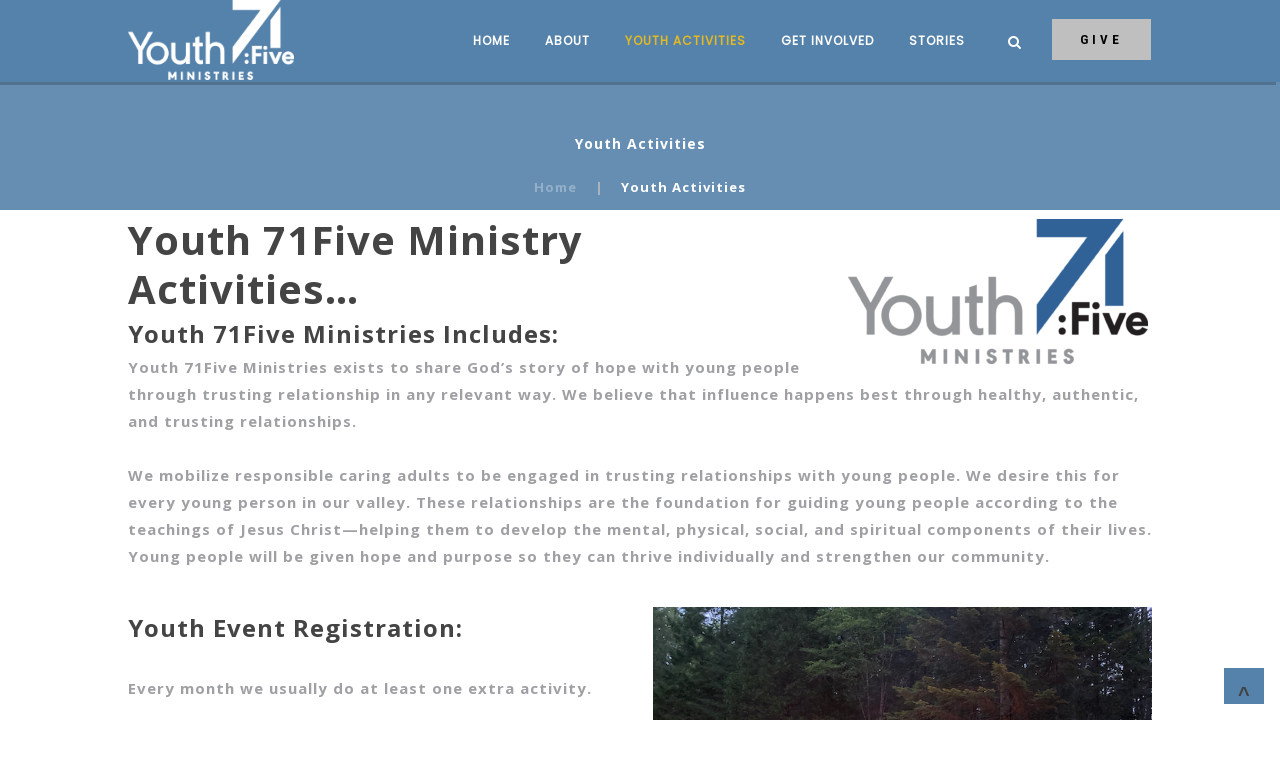

--- FILE ---
content_type: text/html; charset=UTF-8
request_url: https://www.71five.org/youth-activities/
body_size: 17473
content:
<!DOCTYPE html>
<html xmlns="http://www.w3.org/1999/xhtml" lang="en-US">
<head profile="http://gmpg.org/xfn/11">
<meta http-equiv="Content-Type" content="text/html; charset=UTF-8" />
<meta name="viewport" content="width=device-width" />
<meta name="apple-mobile-web-app-capable" content="no" />
<meta name="apple-mobile-web-app-status-bar-style" content="black" />

<title>Youth Activities - Youth 71Five Ministries</title>

	<link rel="apple-touch-icon" href="https://www.71five.org/hp_wordpress/wp-content/themes/SFWebTemplate/apple-touch-icon.png" />
	<link rel="stylesheet" id="SFstyle" href="https://www.71five.org/hp_wordpress/wp-content/themes/SFWebTemplate/style.css?ver=8.5.1.19" type="text/css" media="screen" />
<link rel="stylesheet" id="design_css" href="//sftheme.truepath.com/78/78.css" type="text/css" media="screen" />
<link id="mobileSheet" rel="stylesheet" href="https://www.71five.org/hp_wordpress/wp-content/themes/SFWebTemplate/mobile.css" type="text/css" media="screen" />
<link rel="pingback" href="https://www.71five.org/hp_wordpress/xmlrpc.php" />

<style>
	body .plFrontPage .SFblank {
	background:#FFF !important;
	background:rgba(255,255,255,0.7) !important;
	}
</style>
<!--[if lte IE 6]>
	<style type="text/css">
		img { behavior: url(https://www.71five.org/hp_wordpress/wp-content/themes/SFWebTemplate/js/iepngfix.htc) }
	</style> 
<![endif]-->

<meta name='robots' content='index, follow, max-image-preview:large, max-snippet:-1, max-video-preview:-1' />
	<style>img:is([sizes="auto" i], [sizes^="auto," i]) { contain-intrinsic-size: 3000px 1500px }</style>
	<style id="BGbackground">
/* Textures used by permission, based on http://subtlepatterns.com*/ body{background:4187 1739}body{-webkit-background-size: cover;
			-moz-background-size: cover;
			-o-background-size: cover;
			background-size: cover;}#header { background: transparent }</style>
<style id="BGcontent"></style><style id="BGnav">
/* Textures used by permission, based on http://subtlepatterns.com*/ body.menuOverflow #main_nav,#main_nav ul.sub-menu, #body_wrapper #header, .top_panel_title .top_panel_title_inner,body.menuDown .nav_wrapper,body.menuOverflow #main_nav li:hover,body.menuOverflow #main_nav li.current_page_parent ul.sub-menu,.toTop{background:rgb(85,130,170);background:rgba(85,130,170,1) /*nocover*/ url("https://sftheme.truepath.com/custom/textures/undefined.png") /*nocover*/;filter: progid:DXImageTransform.Microsoft.gradient(GradientType=0,startColorstr='#ff5582aa', endColorstr='#ff5582aa');}.sub-menu:before { display: none }.top_panel_title.title_present { opacity:.9 }#main_nav ul.children li a, #main_nav ul.sub-menu li a { color:#FFF; }</style>
<style id="accentStyle"></style>
	<!-- This site is optimized with the Yoast SEO plugin v24.4 - https://yoast.com/wordpress/plugins/seo/ -->
	<link rel="canonical" href="https://www.71five.org/youth-activities/" />
	<meta property="og:locale" content="en_US" />
	<meta property="og:type" content="article" />
	<meta property="og:title" content="Youth Activities - Youth 71Five Ministries" />
	<meta property="og:description" content="Youth 71Five Ministry Activities&#8230; Youth 71Five Ministries Includes: Youth 71Five Ministries exists to share God’s story of hope with young people through trusting relationship in any relevant way. We believe that influence happens best through healthy, authentic, and trusting relationships. &nbsp; We mobilize responsible caring adults to be engaged in trusting relationships with young people. [&hellip;]" />
	<meta property="og:url" content="https://www.71five.org/youth-activities/" />
	<meta property="og:site_name" content="Youth 71Five Ministries" />
	<meta property="article:publisher" content="https://www.facebook.com/71Five/" />
	<meta property="article:modified_time" content="2024-11-04T23:19:35+00:00" />
	<meta property="og:image" content="https://www.71five.org/hp_wordpress/wp-content/uploads/2018/12/Youth_71Five_Ministries_LO_653_BLK-300x145.png" />
	<meta name="twitter:card" content="summary_large_image" />
	<meta name="twitter:site" content="@71Five" />
	<meta name="twitter:label1" content="Est. reading time" />
	<meta name="twitter:data1" content="1 minute" />
	<script type="application/ld+json" class="yoast-schema-graph">{"@context":"https://schema.org","@graph":[{"@type":"WebPage","@id":"https://www.71five.org/youth-activities/","url":"https://www.71five.org/youth-activities/","name":"Youth Activities - Youth 71Five Ministries","isPartOf":{"@id":"https://www.71five.org/#website"},"primaryImageOfPage":{"@id":"https://www.71five.org/youth-activities/#primaryimage"},"image":{"@id":"https://www.71five.org/youth-activities/#primaryimage"},"thumbnailUrl":"https://www.71five.org/hp_wordpress/wp-content/uploads/2018/12/Youth_71Five_Ministries_LO_653_BLK-300x145.png","datePublished":"2022-08-03T18:58:03+00:00","dateModified":"2024-11-04T23:19:35+00:00","breadcrumb":{"@id":"https://www.71five.org/youth-activities/#breadcrumb"},"inLanguage":"en-US","potentialAction":[{"@type":"ReadAction","target":["https://www.71five.org/youth-activities/"]}]},{"@type":"ImageObject","inLanguage":"en-US","@id":"https://www.71five.org/youth-activities/#primaryimage","url":"https://www.71five.org/hp_wordpress/wp-content/uploads/2018/12/Youth_71Five_Ministries_LO_653_BLK.png","contentUrl":"https://www.71five.org/hp_wordpress/wp-content/uploads/2018/12/Youth_71Five_Ministries_LO_653_BLK.png","width":1559,"height":752},{"@type":"BreadcrumbList","@id":"https://www.71five.org/youth-activities/#breadcrumb","itemListElement":[{"@type":"ListItem","position":1,"name":"Home","item":"https://www.71five.org/"},{"@type":"ListItem","position":2,"name":"Youth Activities"}]},{"@type":"WebSite","@id":"https://www.71five.org/#website","url":"https://www.71five.org/","name":"Youth 71Five Ministries","description":"71Five Youth Mentoring Activities Clubs Camps Campus Justice Parents Mentors VoTech Centers","publisher":{"@id":"https://www.71five.org/#organization"},"potentialAction":[{"@type":"SearchAction","target":{"@type":"EntryPoint","urlTemplate":"https://www.71five.org/?s={search_term_string}"},"query-input":{"@type":"PropertyValueSpecification","valueRequired":true,"valueName":"search_term_string"}}],"inLanguage":"en-US"},{"@type":"Organization","@id":"https://www.71five.org/#organization","name":"Youth 71Five Ministries","url":"https://www.71five.org/","logo":{"@type":"ImageObject","inLanguage":"en-US","@id":"https://www.71five.org/#/schema/logo/image/","url":"https://www.71five.org/hp_wordpress/wp-content/uploads/2019/01/Youth_71Five_Ministries_LO_653_BLK.png","contentUrl":"https://www.71five.org/hp_wordpress/wp-content/uploads/2019/01/Youth_71Five_Ministries_LO_653_BLK.png","width":1559,"height":752,"caption":"Youth 71Five Ministries"},"image":{"@id":"https://www.71five.org/#/schema/logo/image/"},"sameAs":["https://www.facebook.com/71Five/","https://x.com/71Five"]}]}</script>
	<!-- / Yoast SEO plugin. -->


<link rel='dns-prefetch' href='//cdn.ravenjs.com' />
<link href='https://fonts.gstatic.com' crossorigin rel='preconnect' />
<link rel="alternate" type="text/xml" title="Youth 71Five Ministries &raquo; Feed" href="https://www.71five.org/feed/" />
<link rel="alternate" type="text/xml" title="Youth 71Five Ministries &raquo; Comments Feed" href="https://www.71five.org/comments/feed/" />
<style></style><script type="text/javascript">
/* <![CDATA[ */
window._wpemojiSettings = {"baseUrl":"https:\/\/s.w.org\/images\/core\/emoji\/16.0.1\/72x72\/","ext":".png","svgUrl":"https:\/\/s.w.org\/images\/core\/emoji\/16.0.1\/svg\/","svgExt":".svg","source":{"concatemoji":"https:\/\/www.71five.org\/hp_wordpress\/wp-includes\/js\/wp-emoji-release.min.js?ver=6.8.3"}};
/*! This file is auto-generated */
!function(s,n){var o,i,e;function c(e){try{var t={supportTests:e,timestamp:(new Date).valueOf()};sessionStorage.setItem(o,JSON.stringify(t))}catch(e){}}function p(e,t,n){e.clearRect(0,0,e.canvas.width,e.canvas.height),e.fillText(t,0,0);var t=new Uint32Array(e.getImageData(0,0,e.canvas.width,e.canvas.height).data),a=(e.clearRect(0,0,e.canvas.width,e.canvas.height),e.fillText(n,0,0),new Uint32Array(e.getImageData(0,0,e.canvas.width,e.canvas.height).data));return t.every(function(e,t){return e===a[t]})}function u(e,t){e.clearRect(0,0,e.canvas.width,e.canvas.height),e.fillText(t,0,0);for(var n=e.getImageData(16,16,1,1),a=0;a<n.data.length;a++)if(0!==n.data[a])return!1;return!0}function f(e,t,n,a){switch(t){case"flag":return n(e,"\ud83c\udff3\ufe0f\u200d\u26a7\ufe0f","\ud83c\udff3\ufe0f\u200b\u26a7\ufe0f")?!1:!n(e,"\ud83c\udde8\ud83c\uddf6","\ud83c\udde8\u200b\ud83c\uddf6")&&!n(e,"\ud83c\udff4\udb40\udc67\udb40\udc62\udb40\udc65\udb40\udc6e\udb40\udc67\udb40\udc7f","\ud83c\udff4\u200b\udb40\udc67\u200b\udb40\udc62\u200b\udb40\udc65\u200b\udb40\udc6e\u200b\udb40\udc67\u200b\udb40\udc7f");case"emoji":return!a(e,"\ud83e\udedf")}return!1}function g(e,t,n,a){var r="undefined"!=typeof WorkerGlobalScope&&self instanceof WorkerGlobalScope?new OffscreenCanvas(300,150):s.createElement("canvas"),o=r.getContext("2d",{willReadFrequently:!0}),i=(o.textBaseline="top",o.font="600 32px Arial",{});return e.forEach(function(e){i[e]=t(o,e,n,a)}),i}function t(e){var t=s.createElement("script");t.src=e,t.defer=!0,s.head.appendChild(t)}"undefined"!=typeof Promise&&(o="wpEmojiSettingsSupports",i=["flag","emoji"],n.supports={everything:!0,everythingExceptFlag:!0},e=new Promise(function(e){s.addEventListener("DOMContentLoaded",e,{once:!0})}),new Promise(function(t){var n=function(){try{var e=JSON.parse(sessionStorage.getItem(o));if("object"==typeof e&&"number"==typeof e.timestamp&&(new Date).valueOf()<e.timestamp+604800&&"object"==typeof e.supportTests)return e.supportTests}catch(e){}return null}();if(!n){if("undefined"!=typeof Worker&&"undefined"!=typeof OffscreenCanvas&&"undefined"!=typeof URL&&URL.createObjectURL&&"undefined"!=typeof Blob)try{var e="postMessage("+g.toString()+"("+[JSON.stringify(i),f.toString(),p.toString(),u.toString()].join(",")+"));",a=new Blob([e],{type:"text/javascript"}),r=new Worker(URL.createObjectURL(a),{name:"wpTestEmojiSupports"});return void(r.onmessage=function(e){c(n=e.data),r.terminate(),t(n)})}catch(e){}c(n=g(i,f,p,u))}t(n)}).then(function(e){for(var t in e)n.supports[t]=e[t],n.supports.everything=n.supports.everything&&n.supports[t],"flag"!==t&&(n.supports.everythingExceptFlag=n.supports.everythingExceptFlag&&n.supports[t]);n.supports.everythingExceptFlag=n.supports.everythingExceptFlag&&!n.supports.flag,n.DOMReady=!1,n.readyCallback=function(){n.DOMReady=!0}}).then(function(){return e}).then(function(){var e;n.supports.everything||(n.readyCallback(),(e=n.source||{}).concatemoji?t(e.concatemoji):e.wpemoji&&e.twemoji&&(t(e.twemoji),t(e.wpemoji)))}))}((window,document),window._wpemojiSettings);
/* ]]> */
</script>
<style>@import "";
</style><link rel="stylesheet" type="text/css" href="https://fonts.googleapis.com/css?family=ABeeZee|Abril+Fatface|Aguafina+Script|Alegreya%3A400%2C700|Alfa+Slab+One|Antic+Didone|Archivo+Narrow%3A400%2C700|Arimo%3A400%2C700|Arvo%3A400%2C700|Bangers|Bevan|Bowlby+One|Cabin%3A400%2C500%2C600%2C700|Cantata+One|Carrois+Gothic|Caudex%3A400%2C700|Cinzel%3A400%2C700|Cinzel+Decorative%3A400%2C700|Codystar%3A300%2C400|Comfortaa%3A300%2C400%2C700|Covered+By+Your+Grace%3A400|Cutive|Dancing+Script%3A400%2C700|Domine%3A400%2C700|Droid+Sans%3A400%2C700|Droid+Serif%3A400%2C700|Englebert|Enriqueta%3A400%2C700|Exo+2%3A300%2C400%2C600%2C700|Fauna+One|Fjalla+One|Gentium+Book+Basic%3A400%2C400italic%2C700|Glegoo%3A400%2C700|Gloria+Hallelujah|Great+Vibes|Gruppo|Hammersmith+One|Holtwood+One+SC|Julius+Sans+One|Jura%3A300%2C400%2C600|Lato%3A300%2C400%2C700|Libre+Baskerville%3A400%2C700|Lobster+Two%3A400%2C400italic%2C700%2C700italic|Lora%3A400%2C700|Maiden+Orange|Merriweather%3A300%2C400%2C700%2C900|Michroma|Montserrat%3A300%2C400%2C700|Nixie+One|Numans|Old+Standard+TT%3A400%2C700|Open+Sans%3A300%2C400%2C600%2C700|Open+Sans+Condensed%3A300%2C300italic%2C700|Oswald%3A300%2C400%2C700|Ovo|Pacifico|Passion+One%3A400%2C700|Permanent+Marker|Playfair+Display%3A400%2C700%2C900|Poiret+One%3A400|Pontano+Sans|Prata|Poppins|PT+Sans+Narrow%3A400%2C700|PT+Serif%3A400%2C700|Questrial|Quicksand%3A400%2C700|Raleway%3A300%2C400%2C600%2C700|Raleway+Dots|Righteous|Roboto%3A300%2C400%2C700|Roboto+Condensed%3A300%2C400%2C700|Roboto+Slab%3A300%2C400%2C700|Rokkitt%3A400%2C700|Sacramento|Sanchez|Sansita+One|Satisfy|Shadows+Into+Light|Sigmar+One|Slabo+13px%3A400|Source+Sans+Pro%3A200%2C300%2C400%2C600%2C700%2C900|Source+Serif+Pro%3A400%2C600%2C700|Ubuntu%3A300%2C400%2C700|Viga|Wire+One"><link rel='stylesheet' id='btnStyle-css' href='https://www.71five.org/hp_wordpress/wp-content/themes/SFWebTemplate/plugins/Layout/css/linkBtnStyle.css?ver=8.5.1.19' type='text/css' media='all' />
<link rel='stylesheet' id='AnimateCore-css' href='https://www.71five.org/hp_wordpress/wp-content/themes/SFWebTemplate/plugins/Layout/css/core.animation.min.css?ver=6.8.3' type='text/css' media='all' />
<link rel='stylesheet' id='fontello-css' href='https://www.71five.org/hp_wordpress/wp-content/themes/SFWebTemplate/plugins/blog/css/css/fontello.css?ver=6.8.3' type='text/css' media='all' />
<style id='wp-emoji-styles-inline-css' type='text/css'>

	img.wp-smiley, img.emoji {
		display: inline !important;
		border: none !important;
		box-shadow: none !important;
		height: 1em !important;
		width: 1em !important;
		margin: 0 0.07em !important;
		vertical-align: -0.1em !important;
		background: none !important;
		padding: 0 !important;
	}
</style>
<link rel='stylesheet' id='wp-block-library-css' href='https://www.71five.org/hp_wordpress/wp-includes/css/dist/block-library/style.min.css?ver=6.8.3' type='text/css' media='all' />
<style id='classic-theme-styles-inline-css' type='text/css'>
/*! This file is auto-generated */
.wp-block-button__link{color:#fff;background-color:#32373c;border-radius:9999px;box-shadow:none;text-decoration:none;padding:calc(.667em + 2px) calc(1.333em + 2px);font-size:1.125em}.wp-block-file__button{background:#32373c;color:#fff;text-decoration:none}
</style>
<link rel='stylesheet' id='fmsform-block-css' href='https://www.71five.org/hp_wordpress/wp-content/plugins/com.ministrybrands.forms/editor/gutenberg/blocks/fmsform/style.css?ver=1740425527' type='text/css' media='all' />
<link rel='stylesheet' id='prayer-cloud-block-css' href='https://www.71five.org/hp_wordpress/wp-content/plugins/com.ministrybrands.prayer/editor/gutenberg/blocks/prayer-cloud/style.css?ver=1760038352' type='text/css' media='all' />
<style id='global-styles-inline-css' type='text/css'>
:root{--wp--preset--aspect-ratio--square: 1;--wp--preset--aspect-ratio--4-3: 4/3;--wp--preset--aspect-ratio--3-4: 3/4;--wp--preset--aspect-ratio--3-2: 3/2;--wp--preset--aspect-ratio--2-3: 2/3;--wp--preset--aspect-ratio--16-9: 16/9;--wp--preset--aspect-ratio--9-16: 9/16;--wp--preset--color--black: #000000;--wp--preset--color--cyan-bluish-gray: #abb8c3;--wp--preset--color--white: #ffffff;--wp--preset--color--pale-pink: #f78da7;--wp--preset--color--vivid-red: #cf2e2e;--wp--preset--color--luminous-vivid-orange: #ff6900;--wp--preset--color--luminous-vivid-amber: #fcb900;--wp--preset--color--light-green-cyan: #7bdcb5;--wp--preset--color--vivid-green-cyan: #00d084;--wp--preset--color--pale-cyan-blue: #8ed1fc;--wp--preset--color--vivid-cyan-blue: #0693e3;--wp--preset--color--vivid-purple: #9b51e0;--wp--preset--gradient--vivid-cyan-blue-to-vivid-purple: linear-gradient(135deg,rgba(6,147,227,1) 0%,rgb(155,81,224) 100%);--wp--preset--gradient--light-green-cyan-to-vivid-green-cyan: linear-gradient(135deg,rgb(122,220,180) 0%,rgb(0,208,130) 100%);--wp--preset--gradient--luminous-vivid-amber-to-luminous-vivid-orange: linear-gradient(135deg,rgba(252,185,0,1) 0%,rgba(255,105,0,1) 100%);--wp--preset--gradient--luminous-vivid-orange-to-vivid-red: linear-gradient(135deg,rgba(255,105,0,1) 0%,rgb(207,46,46) 100%);--wp--preset--gradient--very-light-gray-to-cyan-bluish-gray: linear-gradient(135deg,rgb(238,238,238) 0%,rgb(169,184,195) 100%);--wp--preset--gradient--cool-to-warm-spectrum: linear-gradient(135deg,rgb(74,234,220) 0%,rgb(151,120,209) 20%,rgb(207,42,186) 40%,rgb(238,44,130) 60%,rgb(251,105,98) 80%,rgb(254,248,76) 100%);--wp--preset--gradient--blush-light-purple: linear-gradient(135deg,rgb(255,206,236) 0%,rgb(152,150,240) 100%);--wp--preset--gradient--blush-bordeaux: linear-gradient(135deg,rgb(254,205,165) 0%,rgb(254,45,45) 50%,rgb(107,0,62) 100%);--wp--preset--gradient--luminous-dusk: linear-gradient(135deg,rgb(255,203,112) 0%,rgb(199,81,192) 50%,rgb(65,88,208) 100%);--wp--preset--gradient--pale-ocean: linear-gradient(135deg,rgb(255,245,203) 0%,rgb(182,227,212) 50%,rgb(51,167,181) 100%);--wp--preset--gradient--electric-grass: linear-gradient(135deg,rgb(202,248,128) 0%,rgb(113,206,126) 100%);--wp--preset--gradient--midnight: linear-gradient(135deg,rgb(2,3,129) 0%,rgb(40,116,252) 100%);--wp--preset--font-size--small: 13px;--wp--preset--font-size--medium: 20px;--wp--preset--font-size--large: 36px;--wp--preset--font-size--x-large: 42px;--wp--preset--spacing--20: 0.44rem;--wp--preset--spacing--30: 0.67rem;--wp--preset--spacing--40: 1rem;--wp--preset--spacing--50: 1.5rem;--wp--preset--spacing--60: 2.25rem;--wp--preset--spacing--70: 3.38rem;--wp--preset--spacing--80: 5.06rem;--wp--preset--shadow--natural: 6px 6px 9px rgba(0, 0, 0, 0.2);--wp--preset--shadow--deep: 12px 12px 50px rgba(0, 0, 0, 0.4);--wp--preset--shadow--sharp: 6px 6px 0px rgba(0, 0, 0, 0.2);--wp--preset--shadow--outlined: 6px 6px 0px -3px rgba(255, 255, 255, 1), 6px 6px rgba(0, 0, 0, 1);--wp--preset--shadow--crisp: 6px 6px 0px rgba(0, 0, 0, 1);}:where(.is-layout-flex){gap: 0.5em;}:where(.is-layout-grid){gap: 0.5em;}body .is-layout-flex{display: flex;}.is-layout-flex{flex-wrap: wrap;align-items: center;}.is-layout-flex > :is(*, div){margin: 0;}body .is-layout-grid{display: grid;}.is-layout-grid > :is(*, div){margin: 0;}:where(.wp-block-columns.is-layout-flex){gap: 2em;}:where(.wp-block-columns.is-layout-grid){gap: 2em;}:where(.wp-block-post-template.is-layout-flex){gap: 1.25em;}:where(.wp-block-post-template.is-layout-grid){gap: 1.25em;}.has-black-color{color: var(--wp--preset--color--black) !important;}.has-cyan-bluish-gray-color{color: var(--wp--preset--color--cyan-bluish-gray) !important;}.has-white-color{color: var(--wp--preset--color--white) !important;}.has-pale-pink-color{color: var(--wp--preset--color--pale-pink) !important;}.has-vivid-red-color{color: var(--wp--preset--color--vivid-red) !important;}.has-luminous-vivid-orange-color{color: var(--wp--preset--color--luminous-vivid-orange) !important;}.has-luminous-vivid-amber-color{color: var(--wp--preset--color--luminous-vivid-amber) !important;}.has-light-green-cyan-color{color: var(--wp--preset--color--light-green-cyan) !important;}.has-vivid-green-cyan-color{color: var(--wp--preset--color--vivid-green-cyan) !important;}.has-pale-cyan-blue-color{color: var(--wp--preset--color--pale-cyan-blue) !important;}.has-vivid-cyan-blue-color{color: var(--wp--preset--color--vivid-cyan-blue) !important;}.has-vivid-purple-color{color: var(--wp--preset--color--vivid-purple) !important;}.has-black-background-color{background-color: var(--wp--preset--color--black) !important;}.has-cyan-bluish-gray-background-color{background-color: var(--wp--preset--color--cyan-bluish-gray) !important;}.has-white-background-color{background-color: var(--wp--preset--color--white) !important;}.has-pale-pink-background-color{background-color: var(--wp--preset--color--pale-pink) !important;}.has-vivid-red-background-color{background-color: var(--wp--preset--color--vivid-red) !important;}.has-luminous-vivid-orange-background-color{background-color: var(--wp--preset--color--luminous-vivid-orange) !important;}.has-luminous-vivid-amber-background-color{background-color: var(--wp--preset--color--luminous-vivid-amber) !important;}.has-light-green-cyan-background-color{background-color: var(--wp--preset--color--light-green-cyan) !important;}.has-vivid-green-cyan-background-color{background-color: var(--wp--preset--color--vivid-green-cyan) !important;}.has-pale-cyan-blue-background-color{background-color: var(--wp--preset--color--pale-cyan-blue) !important;}.has-vivid-cyan-blue-background-color{background-color: var(--wp--preset--color--vivid-cyan-blue) !important;}.has-vivid-purple-background-color{background-color: var(--wp--preset--color--vivid-purple) !important;}.has-black-border-color{border-color: var(--wp--preset--color--black) !important;}.has-cyan-bluish-gray-border-color{border-color: var(--wp--preset--color--cyan-bluish-gray) !important;}.has-white-border-color{border-color: var(--wp--preset--color--white) !important;}.has-pale-pink-border-color{border-color: var(--wp--preset--color--pale-pink) !important;}.has-vivid-red-border-color{border-color: var(--wp--preset--color--vivid-red) !important;}.has-luminous-vivid-orange-border-color{border-color: var(--wp--preset--color--luminous-vivid-orange) !important;}.has-luminous-vivid-amber-border-color{border-color: var(--wp--preset--color--luminous-vivid-amber) !important;}.has-light-green-cyan-border-color{border-color: var(--wp--preset--color--light-green-cyan) !important;}.has-vivid-green-cyan-border-color{border-color: var(--wp--preset--color--vivid-green-cyan) !important;}.has-pale-cyan-blue-border-color{border-color: var(--wp--preset--color--pale-cyan-blue) !important;}.has-vivid-cyan-blue-border-color{border-color: var(--wp--preset--color--vivid-cyan-blue) !important;}.has-vivid-purple-border-color{border-color: var(--wp--preset--color--vivid-purple) !important;}.has-vivid-cyan-blue-to-vivid-purple-gradient-background{background: var(--wp--preset--gradient--vivid-cyan-blue-to-vivid-purple) !important;}.has-light-green-cyan-to-vivid-green-cyan-gradient-background{background: var(--wp--preset--gradient--light-green-cyan-to-vivid-green-cyan) !important;}.has-luminous-vivid-amber-to-luminous-vivid-orange-gradient-background{background: var(--wp--preset--gradient--luminous-vivid-amber-to-luminous-vivid-orange) !important;}.has-luminous-vivid-orange-to-vivid-red-gradient-background{background: var(--wp--preset--gradient--luminous-vivid-orange-to-vivid-red) !important;}.has-very-light-gray-to-cyan-bluish-gray-gradient-background{background: var(--wp--preset--gradient--very-light-gray-to-cyan-bluish-gray) !important;}.has-cool-to-warm-spectrum-gradient-background{background: var(--wp--preset--gradient--cool-to-warm-spectrum) !important;}.has-blush-light-purple-gradient-background{background: var(--wp--preset--gradient--blush-light-purple) !important;}.has-blush-bordeaux-gradient-background{background: var(--wp--preset--gradient--blush-bordeaux) !important;}.has-luminous-dusk-gradient-background{background: var(--wp--preset--gradient--luminous-dusk) !important;}.has-pale-ocean-gradient-background{background: var(--wp--preset--gradient--pale-ocean) !important;}.has-electric-grass-gradient-background{background: var(--wp--preset--gradient--electric-grass) !important;}.has-midnight-gradient-background{background: var(--wp--preset--gradient--midnight) !important;}.has-small-font-size{font-size: var(--wp--preset--font-size--small) !important;}.has-medium-font-size{font-size: var(--wp--preset--font-size--medium) !important;}.has-large-font-size{font-size: var(--wp--preset--font-size--large) !important;}.has-x-large-font-size{font-size: var(--wp--preset--font-size--x-large) !important;}
:where(.wp-block-post-template.is-layout-flex){gap: 1.25em;}:where(.wp-block-post-template.is-layout-grid){gap: 1.25em;}
:where(.wp-block-columns.is-layout-flex){gap: 2em;}:where(.wp-block-columns.is-layout-grid){gap: 2em;}
:root :where(.wp-block-pullquote){font-size: 1.5em;line-height: 1.6;}
</style>
<link rel='stylesheet' id='sf-parallax-css-css' href='https://www.71five.org/hp_wordpress/wp-content/themes/SFWebTemplate/plugins/Layout/js/parallax/PL.css?ver=8.5.1.19' type='text/css' media='all' />
<link rel='stylesheet' id='sf-wait-spinner-css' href='https://www.71five.org/hp_wordpress/wp-content/themes/SFWebTemplate/plugins/admin/css/wait-spinner.css?ver=8.5.1.19' type='text/css' media='all' />
<link rel='stylesheet' id='sermoncommon-css' href='https://www.71five.org/hp_wordpress/wp-content/themes/SFWebTemplate/plugins/sermons/css/sermon.css?ver=8.5.1.19' type='text/css' media='all' />
<link rel='stylesheet' id='sfsermonstyle-css' href='https://www.71five.org/hp_wordpress/wp-content/themes/SFWebTemplate/plugins/sermons/theme/default.css?ver=8.5.1.19' type='text/css' media='all' />
<link rel='stylesheet' id='__EPYT__style-css' href='https://www.71five.org/hp_wordpress/wp-content/plugins/youtube-embed-plus/styles/ytprefs.min.css?ver=14.2.3.2' type='text/css' media='all' />
<style id='__EPYT__style-inline-css' type='text/css'>

                .epyt-gallery-thumb {
                        width: 33.333%;
                }
                
</style>
<script type="text/javascript">
	var _gaq = _gaq || [];
	_gaq.push(['sf._setAccount', 'UA-25906680-5'],
		['sf._setDomainName', 'www.71five.org'],
		['sf._setAllowLinker', true],
		['sf._setCustomVar', 1, 'user', '0', 1],
		['sf._setCustomVar', 2, 'theme', '78', 3],
		['sf._setCustomVar', 3, 'all_posts', '423', 3],
		['sf._setCustomVar', 4, 'imageEditor', '0', 3],
		['sf._setCustomVar', 5, 'plugins', '15', 3],
		['sf._trackPageview']
	);

	(function() {
		var ga = document.createElement('script'); ga.type = 'text/javascript'; ga.async = true;
		ga.src = ('https:' == document.location.protocol ? 'https://ssl' : 'http://www') + '.google-analytics.com/ga.js';
		var s = document.getElementsByTagName('script')[0]; s.parentNode.insertBefore(ga, s);
//		(document.getElementsByTagName('head')[0] || document.getElementsByTagName('body')[0]).appendChild(ga);
	})();
</script>
<script type='text/javascript' src='https://www.71five.org/hp_wordpress/wp-admin/load-scripts.php?c=gzip&amp;load%5Bchunk_0%5D=jquery-core,jquery-migrate,underscore&amp;ver=6.8.3'></script>
<script type="text/javascript" src="https://www.71five.org/hp_wordpress/wp-content/themes/SFWebTemplate/js.php?js=plugins/Layout/js/headerpagetheme.js?ver=8.5.1.19" id="HeaderPage-js"></script>
<script type="text/javascript" src="https://www.71five.org/hp_wordpress/wp-content/themes/SFWebTemplate/js.php?js=plugins/Layout/js/superFishMenu.js?ver=1.7.4" id="FishMenu-js"></script>
<script type="text/javascript" src="https://www.71five.org/hp_wordpress/wp-content/themes/SFWebTemplate/js.php?js=plugins/Layout/js/superFishMe.js?ver=8.5.1.19" id="SFMenu-js"></script>
<script type="text/javascript" src="https://www.71five.org/hp_wordpress/wp-content/themes/SFWebTemplate/js.php?js=js/common-noms.js?ver=8.5.1.19" id="SFnonMS-js"></script>
<script type="text/javascript" src="https://www.71five.org/hp_wordpress/wp-content/themes/SFWebTemplate/js.php?js=js/cycle.js?ver=20130327" id="cycle-js"></script>
<script type="text/javascript" src="https://www.71five.org/hp_wordpress/wp-content/themes/SFWebTemplate/js.php?js=js/cycle2.plugins.js?ver=20140128" id="cycle-plugins-js"></script>
<script type="text/javascript" id="mediaelement-core-js-before">
/* <![CDATA[ */
var mejsL10n = {"language":"en","strings":{"mejs.download-file":"Download File","mejs.install-flash":"You are using a browser that does not have Flash player enabled or installed. Please turn on your Flash player plugin or download the latest version from https:\/\/get.adobe.com\/flashplayer\/","mejs.fullscreen":"Fullscreen","mejs.play":"Play","mejs.pause":"Pause","mejs.time-slider":"Time Slider","mejs.time-help-text":"Use Left\/Right Arrow keys to advance one second, Up\/Down arrows to advance ten seconds.","mejs.live-broadcast":"Live Broadcast","mejs.volume-help-text":"Use Up\/Down Arrow keys to increase or decrease volume.","mejs.unmute":"Unmute","mejs.mute":"Mute","mejs.volume-slider":"Volume Slider","mejs.video-player":"Video Player","mejs.audio-player":"Audio Player","mejs.captions-subtitles":"Captions\/Subtitles","mejs.captions-chapters":"Chapters","mejs.none":"None","mejs.afrikaans":"Afrikaans","mejs.albanian":"Albanian","mejs.arabic":"Arabic","mejs.belarusian":"Belarusian","mejs.bulgarian":"Bulgarian","mejs.catalan":"Catalan","mejs.chinese":"Chinese","mejs.chinese-simplified":"Chinese (Simplified)","mejs.chinese-traditional":"Chinese (Traditional)","mejs.croatian":"Croatian","mejs.czech":"Czech","mejs.danish":"Danish","mejs.dutch":"Dutch","mejs.english":"English","mejs.estonian":"Estonian","mejs.filipino":"Filipino","mejs.finnish":"Finnish","mejs.french":"French","mejs.galician":"Galician","mejs.german":"German","mejs.greek":"Greek","mejs.haitian-creole":"Haitian Creole","mejs.hebrew":"Hebrew","mejs.hindi":"Hindi","mejs.hungarian":"Hungarian","mejs.icelandic":"Icelandic","mejs.indonesian":"Indonesian","mejs.irish":"Irish","mejs.italian":"Italian","mejs.japanese":"Japanese","mejs.korean":"Korean","mejs.latvian":"Latvian","mejs.lithuanian":"Lithuanian","mejs.macedonian":"Macedonian","mejs.malay":"Malay","mejs.maltese":"Maltese","mejs.norwegian":"Norwegian","mejs.persian":"Persian","mejs.polish":"Polish","mejs.portuguese":"Portuguese","mejs.romanian":"Romanian","mejs.russian":"Russian","mejs.serbian":"Serbian","mejs.slovak":"Slovak","mejs.slovenian":"Slovenian","mejs.spanish":"Spanish","mejs.swahili":"Swahili","mejs.swedish":"Swedish","mejs.tagalog":"Tagalog","mejs.thai":"Thai","mejs.turkish":"Turkish","mejs.ukrainian":"Ukrainian","mejs.vietnamese":"Vietnamese","mejs.welsh":"Welsh","mejs.yiddish":"Yiddish"}};
/* ]]> */
</script>
<script type="text/javascript" src="https://www.71five.org/hp_wordpress/wp-includes/js/mediaelement/mediaelement-and-player.min.js?ver=4.2.17" id="mediaelement-core-js"></script>
<script type="text/javascript" src="https://www.71five.org/hp_wordpress/wp-includes/js/mediaelement/mediaelement-migrate.min.js?ver=6.8.3" id="mediaelement-migrate-js"></script>
<script type="text/javascript" id="mediaelement-js-extra">
/* <![CDATA[ */
var _wpmejsSettings = {"pluginPath":"\/hp_wordpress\/wp-includes\/js\/mediaelement\/","classPrefix":"mejs-","stretching":"responsive","audioShortcodeLibrary":"mediaelement","videoShortcodeLibrary":"mediaelement"};
/* ]]> */
</script>
<script type="text/javascript" id="theme_common-js-extra">
/* <![CDATA[ */
var wpbasehome = "https:\/\/www.71five.org\/hp_wordpress\/wp-content\/uploads\/";
/* ]]> */
</script>
<script type="text/javascript" src="https://www.71five.org/hp_wordpress/wp-content/themes/SFWebTemplate/js.php?js=js/common.js?ver=8.5.1.19" id="theme_common-js"></script>
<script type="text/javascript" id="raven-js-extra">
/* <![CDATA[ */
var SFSentry = {"init":"https:\/\/1bcd6dc3c3724fbfb4919d29b464574b@sentry.io\/153431","options":{"logger":"Production","whitelistUrls":["https:\/\/www.71five.org\/hp_wordpress\/wp-content\/themes\/SFWebTemplate","https:\/\/www.71five.org\/hp_wordpress\/wp-content\/plugins\/com.sharefaith.churchapp"],"ignoreErrors":["Doing our own imageEdit","Cannot read property 'slideCount' of undefined","Unable to get property 'slideCount' of undefined or null reference","undefined is not an object (evaluating 'c.slideCount')","'undefined' is not an object (evaluating 'c.slideCount')","null is not an object (evaluating 'elt.parentNode')"],"includePaths":[]},"user":{"role":null,"id":0}};
/* ]]> */
</script>
<script type="text/javascript" src="https://cdn.ravenjs.com/3.22.4/raven.min.js?ver=3.22" id="raven-js"></script>
<script type="text/javascript" src="https://www.71five.org/hp_wordpress/wp-content/themes/SFWebTemplate/js.php?js=plugins/reporting/raven.min.js?ver=8.5.1.19" id="ravenCfg-js"></script>
<script type="text/javascript" src="https://www.71five.org/hp_wordpress/wp-content/themes/SFWebTemplate/js.php?js=plugins/Layout/js/parallax/tubular-video/js/jquery.tubular.1.0.js?ver=8.5.1.19" id="tubular-js"></script>
<script type="text/javascript" src="https://www.71five.org/hp_wordpress/wp-content/themes/SFWebTemplate/js.php?js=plugins/Layout/js/parallax/waypoints.js?ver=8.5.1.19" id="waypoints-js"></script>
<script type="text/javascript" src="https://www.71five.org/hp_wordpress/wp-content/themes/SFWebTemplate/js.php?js=plugins/Layout/js/parallax/jquery.overlap.js?ver=8.5.1.19" id="jqOverlap-js"></script>
<script type="text/javascript" src="https://www.71five.org/hp_wordpress/wp-content/themes/SFWebTemplate/js.php?js=plugins/Layout/js/parallax/PL.js?ver=8.5.1.19" id="sf-parallax-js"></script>
<script type="text/javascript" src="https://www.71five.org/hp_wordpress/wp-content/themes/SFWebTemplate/js.php?js=plugins/sermons/js/sermons_Common.js?ver=8.5.1.19" id="sf_sermons_common-js"></script>
<script type="text/javascript" id="__ytprefs__-js-extra">
/* <![CDATA[ */
var _EPYT_ = {"ajaxurl":"https:\/\/www.71five.org\/hp_wordpress\/wp-admin\/admin-ajax.php","security":"c3383299a3","gallery_scrolloffset":"20","eppathtoscripts":"https:\/\/www.71five.org\/hp_wordpress\/wp-content\/plugins\/youtube-embed-plus\/scripts\/","eppath":"https:\/\/www.71five.org\/hp_wordpress\/wp-content\/plugins\/youtube-embed-plus\/","epresponsiveselector":"[\"iframe.__youtube_prefs__\",\"iframe[src*='youtube.com']\",\"iframe[src*='youtube-nocookie.com']\",\"iframe[data-ep-src*='youtube.com']\",\"iframe[data-ep-src*='youtube-nocookie.com']\",\"iframe[data-ep-gallerysrc*='youtube.com']\"]","epdovol":"1","version":"14.2.3.2","evselector":"iframe.__youtube_prefs__[src], iframe[src*=\"youtube.com\/embed\/\"], iframe[src*=\"youtube-nocookie.com\/embed\/\"]","ajax_compat":"","maxres_facade":"eager","ytapi_load":"light","pause_others":"","stopMobileBuffer":"1","facade_mode":"","not_live_on_channel":""};
/* ]]> */
</script>
<script type="text/javascript" src="https://www.71five.org/hp_wordpress/wp-content/plugins/youtube-embed-plus/scripts/ytprefs.min.js?ver=14.2.3.2" id="__ytprefs__-js"></script>
<link rel="https://api.w.org/" href="https://www.71five.org/wp-json/" /><link rel="alternate" title="JSON" type="application/json" href="https://www.71five.org/wp-json/wp/v2/pages/11759" /><link rel="EditURI" type="application/rsd+xml" title="RSD" href="https://www.71five.org/hp_wordpress/xmlrpc.php?rsd" />
<link rel='shortlink' href='https://www.71five.org/?p=11759' />
<link rel="alternate" title="oEmbed (JSON)" type="application/json+oembed" href="https://www.71five.org/wp-json/oembed/1.0/embed?url=https%3A%2F%2Fwww.71five.org%2Fyouth-activities%2F" />
<link rel="alternate" title="oEmbed (XML)" type="text/xml+oembed" href="https://www.71five.org/wp-json/oembed/1.0/embed?url=https%3A%2F%2Fwww.71five.org%2Fyouth-activities%2F&#038;format=xml" />
		<meta charset="utf-8">
		<meta name="abstract" content="71Five Youth Mentoring Activities Clubs Camps Campus Justice Parents Mentors VoTech Centers">
		<meta name="author" content="admin">
		<meta name="classification" content="General">
		<meta name="copyright" content="Copyright Youth 71Five Ministries - All rights Reserved.">
		<meta name="designer" content="Sharefaith.com">
		<meta name="distribution" content="Global">
		<meta name="language" content="en-US">
		<meta name="publisher" content="Youth 71Five Ministries">
		<meta name="rating" content="General">
		<meta name="resource-type" content="Document">
		<meta name="revisit-after" content="3">
		<meta name="subject" content="General">
		<meta name="template" content="Sharefaith Church Website Template">
		<meta name="robots" content="index,follow">
		<!-- Facebook Pixel Code -->
<script>
!function(f,b,e,v,n,t,s)
{if(f.fbq)return;n=f.fbq=function(){n.callMethod?
n.callMethod.apply(n,arguments):n.queue.push(arguments)};
if(!f._fbq)f._fbq=n;n.push=n;n.loaded=!0;n.version='2.0';
n.queue=[];t=b.createElement(e);t.async=!0;
t.src=v;s=b.getElementsByTagName(e)[0];
s.parentNode.insertBefore(t,s)}(window, document,'script',
'https://connect.facebook.net/en_US/fbevents.js');
fbq('init', '2207093159382164');
fbq('track', 'PageView');
</script>
<img src="https://www.facebook.com/tr?id=2207093159382164&amp;ev=PageView&amp;noscript=1" />
<!-- End Facebook Pixel Code -->
<!-- Analytics by WP Statistics - https://wp-statistics.com -->
<style id="sermonBG">body div.sermon_playlist.sermon_playlist, body .wp-playlist.wp-audio-playlist{}</style><style id="SF_Font_SiteTitle-weight">#header #logo *{font-weight:700}</style><style id="SF_Font_Nav-weight">body #main_nav li a, body #main_nav li,body #main_nav ul.sub-menu li a,body #main_nav ul.children li a,body.mobileOn .menu_btn .withInner, body.mobileOn .menu_btn .menuWord,body.menuOverflow #main_nav li a,body #main_nav2, #main_nav2 >li, body #main_nav2 li a, body #main_nav2 ul.sub-menu li a,#main_nav,#body_wrapper #header .nav_wrapper:before, #body_wrapper #header #mobile_nav .menu_btn a:before, body #header .search form:after,body #header .search >form:before,.sfPagePrev, .sfPageNext, body .toTop{font-weight:700}</style><style id="SF_Font_BreadcrumbTitle-weight">.top_panel_title .page_title{font-weight:700}</style><style id="SF_Font_Breadcrumb-weight">.breadcrumbs >a,.breadcrumbs >span{font-weight:700}</style><style id="SF_Font_Heading-weight">body #content_container h1,body #content_container .entry h1,body.home #content_container h1.posttitle,body #content_container h1.posttitle.posttitle, body.home #content_container h1,
		body .widget h1,
		body .entry h1,body.home h1.posttitle.posttitle,body h1.posttitle.posttitle, body.home h1{font-weight:700}</style><style id="SF_Font_Subheading-weight">body .widget h2,body .widget h3,body .widget h4,body .widget h5,body .widget h6,
		body h2,body h3,body h4,body h5,body h6,
		body .entry h2,body .entry h3,body .entry h4,body .entry h5,body .entry h6,
		body.home h2.posttitle.posttitle,body.home h2,
		.entry .widget.widget h2.widget_title.widget_title,
		.entry .widget.widget h2.widgettitle.widgettitle,
		body h2.posttitle.posttitle, h2.posttitle.posttitle >a,
		body h3.posttitle.posttitle, h3.posttitle.posttitle >a{font-weight:700}</style><style id="SF_Font_Paragraph-weight">.entry p, body p, .sflb_section >div, .entry, [contenteditable=true] >div,[contenteditable], ul.widgets{font-weight:700}</style><style id="SF_Font_FooterMenu-weight">#footer_nav a,#footer_nav{font-weight:700}</style><style id="SF_Font_Links-weight">[class*=sflb_section] a, .post p>a,.post p>*>a, .page p>a,.page p>*>a, .widget.widget.widget a, body a.more-link, div.post div >a, div.post div>*>a, div.page div > a, #sidebar .widgets a, #footerPage a{font-weight:700}</style><link rel="icon" href="https://www.71five.org/hp_wordpress/wp-content/uploads/2022/08/1659728552.png" sizes="32x32" />
<link rel="icon" href="https://www.71five.org/hp_wordpress/wp-content/uploads/2022/08/1659728552.png" sizes="192x192" />
<link rel="apple-touch-icon" href="https://www.71five.org/hp_wordpress/wp-content/uploads/2022/08/1659728552.png" />
<meta name="msapplication-TileImage" content="https://www.71five.org/hp_wordpress/wp-content/uploads/2022/08/1659728552.png" />
</head>
<body class="wp-singular page-template-default page page-id-11759 wp-theme-SFWebTemplate withNavWrap withFootPage headerFixed tiptop noWidgets noSermonAttr excerpting showdate showcategory showthumbnail-date showauthor showtags showviews thumbLeft mobileOn"><div id="body_wrapper">
<div id="header">
	<div class="container">
		<style id="customLogo">#logo, #logo * {text-align:left}
			html body #logo >a { display:inline-block;vertical-align:top;
				margin-left:0px;
				margin-top:0px } 				html body.mobileOn #logo >a  { display:inline-block;vertical-align:top;
				margin-left:0px;
				margin-top:0px } </style>
		<h1 id="logo"><a href="https://www.71five.org/"><img src="https://www.71five.org/hp_wordpress/wp-content/uploads/2019/01/Youth_71Five_Ministries_LO_WHT.png" alt="Youth 71Five Ministries" /><input type="hidden" id="theHomeImg" value="https://www.71five.org/hp_wordpress/wp-content/uploads/2019/01/Youth_71Five_Ministries_LO_WHT_logo.png"></a></h1>
		<div id="mobile_nav">
			<ul>
				<!-- new menuWord is hidden on newer themes, the empty span is for new menu effect.: -->
				<li class="menu_btn"><a href="#" class="withInner"><span></span><div class="menuWord">MENU</div></a></li>
				<li class="search_btn"><a href="#"></a></li>
			</ul>
		</div>				<div class="post-4186 sfheaderpage type-sfheaderpage status-publish hentry page" id="post-4186" data-url="">
					<div class="entry"><div class="sflb_row sflb_6_6" style="">
<div class="sflb_section" style="">
<div><a class="lnkbtn Rectangle" style="background-color: #bfbfbf; border-radius: 0em; border-width: 1px; padding: 1em; color: #000000; letter-spacing: 0.3em;" href="https://interland3.donorperfect.net/weblink/WebLink.aspx?name=E341549&amp;id=3" data-hoverbackgroundcolor="rgba(191,191,191,1)" data-hovercolor="" data-hoverbordercolor="">&nbsp;&nbsp;GIVE&nbsp;&nbsp;</a></div>
</div>
<div class="sflb_section" style="">
<div style="text-align: right;"><a href="https://www.facebook.com/SharefaithPage/" target="_blank" rel="noopener noreferrer"><img decoding="async" class="alignnone" alt="social link" src="https://sftheme.truepath.com/75/Social_fb.png" width="31" height="31"></a>&nbsp;<a href="https://twitter.com/sharefaith" target="_blank" rel="noopener noreferrer"><img decoding="async" class="alignnone" alt="social link" src="https://sftheme.truepath.com/75/Social_tw.png" width="31" height="31"></a>&nbsp;<a href="https://www.instagram.com/sharefaith_official/" target="_blank" rel="noopener noreferrer"><img decoding="async" class="alignnone" alt="social link" src="https://sftheme.truepath.com/75/Social_ig.png" width="31" height="31"></a></div>
</div>
</div>
</div>
					<div style="clear:both;height:1px;"></div>
				</div>		<div class="search" >
			<form method="get" action="https://www.71five.org/"  class="search_form">
				<input type="text" value="" name="s" class="search_inp" placeholder=""/>
				<input type="submit" id="searchsubmit" value="" class="search_subm" />
			</form>
		</div><style>.sfPagePrev, .sfPageNext {display:none;}</style><div class="nav_wrapper"><ul id="main_nav" class="menu"><li id="menu-item-7881" class="menu-item menu-item-type-post_type menu-item-object-page menu-item-home menu-item-7881"><a href="https://www.71five.org/">HOME</a></li>
<li id="menu-item-7882" class="menu-item menu-item-type-post_type menu-item-object-page menu-item-has-children menu-item-7882"><a href="https://www.71five.org/about/">ABOUT</a>
<ul class="sub-menu">
	<li id="menu-item-12378" class="menu-item menu-item-type-post_type menu-item-object-page menu-item-12378"><a href="https://www.71five.org/admin/">Admin</a></li>
	<li id="menu-item-7888" class="menu-item menu-item-type-post_type menu-item-object-page menu-item-7888"><a href="https://www.71five.org/board/">Board</a></li>
	<li id="menu-item-7889" class="menu-item menu-item-type-post_type menu-item-object-page menu-item-7889"><a href="https://www.71five.org/history/">History</a></li>
	<li id="menu-item-7885" class="menu-item menu-item-type-post_type menu-item-object-page menu-item-7885"><a href="https://www.71five.org/logo/">Logo</a></li>
	<li id="menu-item-7887" class="menu-item menu-item-type-post_type menu-item-object-page menu-item-7887"><a href="https://www.71five.org/mission/">Mission</a></li>
	<li id="menu-item-7901" class="menu-item menu-item-type-post_type menu-item-object-page menu-item-7901"><a href="https://www.71five.org/staff/">Staff</a></li>
</ul>
</li>
<li id="menu-item-8051" class="sfseparator menu-item menu-item-type-post_type menu-item-object-page menu-item-8051"><a href="https://www.71five.org/separator-one/">Separator one</a></li>
<li id="menu-item-12004" class="menu-item menu-item-type-post_type menu-item-object-page current-menu-item page_item page-item-11759 current_page_item menu-item-has-children menu-item-12004"><a href="https://www.71five.org/youth-activities/" aria-current="page">YOUTH ACTIVITIES</a>
<ul class="sub-menu">
	<li id="menu-item-12011" class="menu-item menu-item-type-post_type menu-item-object-page menu-item-12011"><a href="https://www.71five.org/activity-registration/">Activity Registration</a></li>
	<li id="menu-item-16007" class="menu-item menu-item-type-post_type menu-item-object-page menu-item-16007"><a href="https://www.71five.org/adventure/">Adventure</a></li>
	<li id="menu-item-7896" class="menu-item menu-item-type-post_type menu-item-object-page menu-item-7896"><a href="https://www.71five.org/camp/">Camp</a></li>
	<li id="menu-item-11630" class="menu-item menu-item-type-post_type menu-item-object-page menu-item-11630"><a href="https://www.71five.org/campus-central-point/">Campus – Central Point</a></li>
	<li id="menu-item-7920" class="menu-item menu-item-type-post_type menu-item-object-page menu-item-7920"><a href="https://www.71five.org/campus-eagle-point/">Campus – Eagle Point</a></li>
	<li id="menu-item-7921" class="menu-item menu-item-type-post_type menu-item-object-page menu-item-7921"><a href="https://www.71five.org/campus-north-medford/">Campus – North Medford</a></li>
	<li id="menu-item-10131" class="menu-item menu-item-type-post_type menu-item-object-page menu-item-10131"><a href="https://www.71five.org/campus-shady-cove/">Campus – Shady Cove</a></li>
	<li id="menu-item-10117" class="menu-item menu-item-type-post_type menu-item-object-page menu-item-10117"><a href="https://www.71five.org/city-grants-pass/">City – Grants Pass</a></li>
	<li id="menu-item-7891" class="menu-item menu-item-type-post_type menu-item-object-page menu-item-7891"><a href="https://www.71five.org/city-liberty-park/">City – Liberty Park</a></li>
	<li id="menu-item-7927" class="menu-item menu-item-type-post_type menu-item-object-page menu-item-7927"><a href="https://www.71five.org/city-west-medford/">City – West Medford</a></li>
	<li id="menu-item-16010" class="menu-item menu-item-type-post_type menu-item-object-page menu-item-16010"><a href="https://www.71five.org/justice/">Justice</a></li>
	<li id="menu-item-7897" class="menu-item menu-item-type-post_type menu-item-object-page menu-item-7897"><a href="https://www.71five.org/mentors/">Mentors</a></li>
	<li id="menu-item-7893" class="menu-item menu-item-type-post_type menu-item-object-page menu-item-7893"><a href="https://www.71five.org/parents/">Parents</a></li>
	<li id="menu-item-17217" class="menu-item menu-item-type-post_type menu-item-object-page menu-item-17217"><a href="https://www.71five.org/teams/">Teams</a></li>
	<li id="menu-item-9031" class="menu-item menu-item-type-post_type menu-item-object-page menu-item-9031"><a href="https://www.71five.org/votech-grants-pass/">VoTech – Grants Pass</a></li>
	<li id="menu-item-7895" class="menu-item menu-item-type-post_type menu-item-object-page menu-item-7895"><a href="https://www.71five.org/votech-medford/">VoTech – Medford</a></li>
	<li id="menu-item-16715" class="menu-item menu-item-type-post_type menu-item-object-page menu-item-16715"><a href="https://www.71five.org/votech-shady-cove/">VoTech – Shady Cove</a></li>
</ul>
</li>
<li id="menu-item-11930" class="sfseparator menu-item menu-item-type-post_type menu-item-object-page menu-item-11930"><a href="https://www.71five.org/separator-four/">Separator four</a></li>
<li id="menu-item-7898" class="menu-item menu-item-type-post_type menu-item-object-page menu-item-has-children menu-item-7898"><a href="https://www.71five.org/get-involved/">GET INVOLVED</a>
<ul class="sub-menu">
	<li id="menu-item-7877" class="menu-item menu-item-type-post_type menu-item-object-page menu-item-7877"><a href="https://www.71five.org/calendar/">Calendar</a></li>
	<li id="menu-item-7935" class="menu-item menu-item-type-post_type menu-item-object-page menu-item-7935"><a href="https://www.71five.org/contact-us/">Contact Us</a></li>
	<li id="menu-item-7886" class="menu-item menu-item-type-post_type menu-item-object-page menu-item-7886"><a href="https://www.71five.org/employment/">Employment</a></li>
	<li id="menu-item-7923" class="menu-item menu-item-type-post_type menu-item-object-page menu-item-7923"><a href="https://www.71five.org/fundraisers/">Fundraisers</a></li>
	<li id="menu-item-12137" class="menu-item menu-item-type-custom menu-item-object-custom menu-item-12137"><a target="_blank" href="https://71fivegiving.org/">Gift Planning</a></li>
	<li id="menu-item-10090" class="menu-item menu-item-type-post_type menu-item-object-page menu-item-10090"><a href="https://www.71five.org/interns/">Interns</a></li>
	<li id="menu-item-11881" class="menu-item menu-item-type-post_type menu-item-object-page menu-item-11881"><a href="https://www.71five.org/get-involved/partners/">Partners</a></li>
	<li id="menu-item-13256" class="menu-item menu-item-type-post_type menu-item-object-page menu-item-13256"><a href="https://www.71five.org/widespread-prayers/">Pray</a></li>
	<li id="menu-item-7900" class="menu-item menu-item-type-post_type menu-item-object-page menu-item-7900"><a href="https://www.71five.org/volunteer/">Volunteer</a></li>
</ul>
</li>
<li id="menu-item-8050" class="sfseparator menu-item menu-item-type-post_type menu-item-object-page menu-item-8050"><a href="https://www.71five.org/separator-two/">Separator two</a></li>
<li id="menu-item-7878" class="menu-item menu-item-type-post_type menu-item-object-page menu-item-7878"><a href="https://www.71five.org/stories/">STORIES</a></li>
</ul></div>	</div>
</div>
				<div class="top_panel_title top_panel_style_4  title_present breadcrumbs_present scheme_">
					<div class="top_panel_title_inner top_panel_inner_style_4  title_present_inner breadcrumbs_present_inner">
						<div class="content_wrap">
															<h1 class="page_title">Youth Activities</h1>
																						<div class="breadcrumbs">
									<a class="breadcrumbs_item home" href="https://www.71five.org/">Home</a><span class="breadcrumbs_delimiter"></span><span class="breadcrumbs_item current">Youth Activities</span>								</div>
													</div>
					</div>
									</div><div id="content_container">	<div id="content_container_inner"><div id="content" class="narrowcolumn" role="main">
				<div class="post-11759 page type-page status-publish hentry" id="post-11759">
						<div class="entry" data-title="Youth Activities">
				<div class="sflb_row sflb_12" style="position: relative; left: 0px;">
<div class="sflb_section sflb_span12" style="">
<h2><img decoding="async" class="size-medium wp-image-4487 alignright" src="https://www.71five.org/hp_wordpress/wp-content/uploads/2018/12/Youth_71Five_Ministries_LO_653_BLK-300x145.png" alt="" width="300" height="145" srcset="https://www.71five.org/hp_wordpress/wp-content/uploads/2018/12/Youth_71Five_Ministries_LO_653_BLK-300x145.png 300w, https://www.71five.org/hp_wordpress/wp-content/uploads/2018/12/Youth_71Five_Ministries_LO_653_BLK-768x370.png 768w, https://www.71five.org/hp_wordpress/wp-content/uploads/2018/12/Youth_71Five_Ministries_LO_653_BLK-1024x494.png 1024w, https://www.71five.org/hp_wordpress/wp-content/uploads/2018/12/Youth_71Five_Ministries_LO_653_BLK.png 1559w" sizes="(max-width: 300px) 100vw, 300px" /></h2>
<h1>Youth 71Five Ministry Activities&#8230;</h1>
<h2 style="text-align: left;">Youth 71Five Ministries Includes:</h2>
<div>Youth 71Five Ministries exists to share God’s story of hope with young people through trusting relationship in any relevant way. We believe that influence happens best through healthy, authentic, and trusting relationships.</div>
<div>&nbsp;</div>
<div>We mobilize responsible caring adults to be engaged in trusting relationships with young people. We desire this for every young person in our valley. These relationships are the foundation for guiding young people according to the teachings of Jesus Christ—helping them to develop the mental, physical, social, and spiritual components of their lives. Young people will be given hope and purpose so they can thrive individually and strengthen our community.</div>
<div>&nbsp;</div>
</div>
</div>
<div class="sflb_row sflb_6_6" style="">
<div class="sflb_section" style="">
<h2 style="text-align: left;">Youth Event Registration:</h2>
<div>&nbsp;</div>
<div>Every month we usually do at least one extra activity.</div>
<div>&nbsp;</div>
<div><a class="lnkbtn Rectangle" style="border-width: 2px; border-radius: 0em; padding: 1em; background-color: #5b990b; color: #ffffff; letter-spacing: 0.3em; width: 200px; box-sizing: border-box;" href="https://71five.churchcenter.com/registrations/events" target="_blank" rel="noopener" data-hoverbackgroundcolor="rgba(94,153,12,0.579)" data-hovercolor="#FFF" data-hoverbordercolor="">S I G N &#8211; U P</a></div>
<div>&nbsp;</div>
<div>Some examples of our activities are: Cave Quest, Snow-day, Paintball, Bowling, Fundraisers, Summer and Winter Camps, Rafting, Redding Water Slides, and lots more.</div>
</div>
<div class="sflb_section" style="">
<div>
<div  class="slideshow_container">
			<div  class="sf_slideshow pics SF_bannerdrop cycle2-slideshow" data-cycle2-fx="tileSlide"
			data-cycle2-speed="600" data-cycle2-timeout="3000" data-cycle2-easing="linear"
			data-cycle2-slides="> *"
			data-cycle2-pause-on-hover="div.slideshow_container > span, div.slideshow_container > #slideshow"
			data-cycle2-tile-count="12" data-cycle2-tile-delay="400">			<div><img decoding="async" src="https://www.71five.org/hp_wordpress/wp-content/uploads/2022/08/Screen-Shot-2022-08-02-at-12.17.57-PM.png" alt="Gallery"/></div>			<div><img decoding="async" src="https://www.71five.org/hp_wordpress/wp-content/uploads/2022/06/71Five-Justice-Rotating-Banner-pic-3.png" alt="Gallery"/></div>			<div><img decoding="async" src="https://www.71five.org/hp_wordpress/wp-content/uploads/2022/06/71Five-Camp-MS-Rotating-Banner-pic-3.png" alt="Gallery"/></div></div><div id="gal_nav" style="visibility:visible;"></div></div>
<div>&nbsp;</div>
</div>
</div>
</div>

							</div>
		</div>
			
			<p class="nocomments"></p>
	
	</div>
	<div id="sidebar">
		<ul class="widgets">
										</ul>
		<div class="sidebar_bottom"></div>
	</div>

<div style="clear:both;"></div>
</div><!-- content_container_inner end -->
</div><!-- content_container end -->

<div id="footer">
	<div class="container">
		
		<div class="bg"></div>
		<div id="footerPage">			<div class="post-3245 page type-page status-publish hentry" id="post-3245" data-url="https://www.71five.org/home-2/footer/">
							<div class="entry" data-title="FOOTER">
					<div class="sflb_row sflb_4_4_4" style="position: relative; left: 0px;">
<div class="sflb_section sflb_span4" style="">
<div><a href="https://twitter.com/71Five" target="_blank" rel="noopener"><img loading="lazy" decoding="async" class="alignnone wp-image-15039" src="https://www.71five.org/hp_wordpress/wp-content/uploads/2024/02/social-media-icon-X-1.png" alt="" width="51" height="49"></a>&nbsp; <a href="https://www.youtube.com/@71Five" target="_blank" rel="noopener"><img loading="lazy" decoding="async" class="alignnone wp-image-15040" src="https://www.71five.org/hp_wordpress/wp-content/uploads/2024/02/social-media-icon-youtube-1.png" alt="" width="50" height="50"></a>&nbsp; <a href="https://www.facebook.com/71Five" target="_blank" rel="noopener"><img loading="lazy" decoding="async" class="alignnone wp-image-15038" src="https://www.71five.org/hp_wordpress/wp-content/uploads/2024/02/social-media-icon-facebook-1.png" alt="" width="50" height="48"></a>&nbsp; <a href="https://www.instagram.com/youth71five/" target="_blank" rel="noopener"><img loading="lazy" decoding="async" class="alignnone wp-image-15037" src="https://www.71five.org/hp_wordpress/wp-content/uploads/2024/02/social-media-icon-instagram-1.png" alt="" width="50" height="49"></a>&nbsp; <a href="https://www.linkedin.com/company/71five/mycompany/" target="_blank" rel="noopener"><img loading="lazy" decoding="async" class="alignnone wp-image-15036" src="https://www.71five.org/hp_wordpress/wp-content/uploads/2024/02/social-media-icon-linkedin.png" alt="" width="49" height="51"></a></div>
</div>
<div class="sflb_section sflb_span4" style="">
<div style="text-align: center;">
<div class="sfAppIcons"><a href="https://itunes.apple.com/us/app/the-sharefaith-app/id1321119324?ls=1&mt=8" target="_blank"><img decoding="async" src="https://de411bmyfix7d.cloudfront.net/images/icon/apple_app_store_badge.png"></a><a href="https://play.google.com/store/apps/details?id=com.sharefaith.sfchurchapp_72871ceaa7ddf064" target="_blank"><img decoding="async" src="https://de411bmyfix7d.cloudfront.net/images/icon/android_app_store_badge.png"></a></div>
</div>
</div>
<div class="sflb_section sflb_span4" style="">
<div style="text-align: right;"><a href="https://www.oregon.gov/boli/pages/index.aspx" target="_blank" rel="noopener"><img loading="lazy" decoding="async" class="alignnone wp-image-14019" src="https://www.71five.org/hp_wordpress/wp-content/uploads/2023/07/BOLI_Logo-300x211.png" alt="" width="71" height="50" srcset="https://www.71five.org/hp_wordpress/wp-content/uploads/2023/07/BOLI_Logo-300x211.png 300w, https://www.71five.org/hp_wordpress/wp-content/uploads/2023/07/BOLI_Logo-1024x719.png 1024w, https://www.71five.org/hp_wordpress/wp-content/uploads/2023/07/BOLI_Logo-768x540.png 768w, https://www.71five.org/hp_wordpress/wp-content/uploads/2023/07/BOLI_Logo.png 1089w" sizes="auto, (max-width: 71px) 100vw, 71px" /></a> &nbsp;&nbsp; &nbsp; <a href="https://www.guidestar.org/profile/93-0509269" target="_blank" rel="noopener"><img loading="lazy" decoding="async" class="alignnone wp-image-16521" src="https://www.71five.org/hp_wordpress/wp-content/uploads/2025/03/candid-profile-platinum2024-seal-300x300.png" alt="" width="50" height="50" srcset="https://www.71five.org/hp_wordpress/wp-content/uploads/2025/03/candid-profile-platinum2024-seal-300x300.png 300w, https://www.71five.org/hp_wordpress/wp-content/uploads/2025/03/candid-profile-platinum2024-seal-150x150.png 150w, https://www.71five.org/hp_wordpress/wp-content/uploads/2025/03/candid-profile-platinum2024-seal-768x768.png 768w, https://www.71five.org/hp_wordpress/wp-content/uploads/2025/03/candid-profile-platinum2024-seal.png 900w" sizes="auto, (max-width: 50px) 100vw, 50px" /></a> &nbsp;&nbsp; &nbsp; <a href="https://oregonbusiness.com/category/100-best-non-profits/" target="_blank" rel="noopener"><img loading="lazy" decoding="async" class="alignnone wp-image-4388" src="https://www.71five.org/hp_wordpress/wp-content/uploads/2018/12/100_best_NP_logo_no-date-300x248.png" alt="" width="60" height="50" srcset="https://www.71five.org/hp_wordpress/wp-content/uploads/2018/12/100_best_NP_logo_no-date-300x248.png 300w, https://www.71five.org/hp_wordpress/wp-content/uploads/2018/12/100_best_NP_logo_no-date-768x636.png 768w, https://www.71five.org/hp_wordpress/wp-content/uploads/2018/12/100_best_NP_logo_no-date-1024x847.png 1024w, https://www.71five.org/hp_wordpress/wp-content/uploads/2018/12/100_best_NP_logo_no-date.png 1200w" sizes="auto, (max-width: 60px) 100vw, 60px" /></a></div>
</div>
</div>
<div class="sflb_row sflb_3_3_3_3" style="position: relative; top: 0px; left: 0px;">
<div class="sflb_section sflb_span3" style="">
<div style="text-align: center;"><a class="lnkbtn Rectangle" style="color: #ffb700; background-color: #050505; border-width: 1px; border-radius: 0em; padding: 1em;" href="https://drive.google.com/file/d/18MhpXZ5iAvIpis9rLT5lZwGih23Svsgr/view?usp=drive_link" target="_blank" rel="noopener" data-hoverbackgroundcolor="rgba(3,3,3,0.136)" data-hovercolor="" data-hoverbordercolor="">Employment Application eForm</a></div>
</div>
<div class="sflb_section sflb_span3" style="">
<div><a class="lnkbtn Rectangle" style="background-color: #030003; color: #ffb700; border-width: 1px; border-radius: 0em; padding: 1em;" href="https://www.71five.org/hp_wordpress/wp-content/uploads/2022/04/71Five-Media-Medical-Liability-Release-eForm.1.pdf" target="_blank" rel="noopener" data-hoverbackgroundcolor="rgba(3,0,3,0.214)" data-hovercolor="rgba(255,183,0,1)" data-hoverbordercolor="">Media, Medical, &amp; Liability Release eForm</a></div>
</div>
<div class="sflb_section sflb_span3" style="">
<div style="text-align: center;"><a class="lnkbtn Rectangle" style="background-color: #030303; color: #ffb700; border-width: 1px; border-radius: 0em; padding: 1em;" href="https://interland3.donorperfect.net/weblink/WebLink.aspx?name=E341549&amp;id=13" target="_blank" rel="noopener noreferrer" data-hoverbackgroundcolor="rgba(3,3,3,0.278)" data-hovercolor="" data-hoverbordercolor="">Life Change Story Sign-Up</a></div>
</div>
<div class="sflb_section sflb_span3" style="">
<div style="text-align: center;"><a class="lnkbtn Rectangle" style="background-color: #000000; color: #ffb700; border-width: 1px; border-radius: 0em; padding: 1em;" href="https://drive.google.com/open?id=1gz6wCpfkr86TX7VYqYRelrsm8HJOzWtR&amp;usp=drive_fs" target="_blank" rel="noopener" data-hoverbackgroundcolor="rgba(0,0,0,0.194)" data-hovercolor="" data-hoverbordercolor="">Volunteer Staff Application eForm</a></div>
</div>
</div>
<div class="sflb_row sflb_12" style="margin-bottom: 0px; position: relative; left: 0px;">
<div class="sflb_section sflb_span12">
<div><img loading="lazy" decoding="async" class="aligncenter wp-image-4387" src="https://www.71five.org/hp_wordpress/wp-content/uploads/2018/12/Youth_71Five_Ministries_LO_WHT-300x145.png" alt="" width="125" height="58"></div>
</div>
</div>
<div class="sflb_row sflb_12" style="position: relative; left: 0px; top: 0px;">
<div class="sflb_section sflb_span12">
<div style="text-align: center;"><span style="font-family: Raleway; font-size: 10pt; line-height: 16px;"><strong><em>&#8220;Lord God, you are my hope. I have trusted you since I was young.&#8221;</em> Psalm 71:5</strong> icb</span></div>
</div>
</div>
<div class="sflb_row sflb_12" style="position: relative; left: 0px;">
<div class="sflb_section sflb_span12">
<div style="text-align: center;"><strong><span style="font-family: Raleway;">Youth 71Five Ministries&nbsp; |&nbsp; 529 Edwards St., Medford, OR 97501&nbsp; |&nbsp; (541) 779-3275&nbsp; |&nbsp; office@71Five.org</span></strong></div>
<div style="text-align: center;"><span style="font-family: Caudex;"><em><span style="-moz-text-size-adjust: auto; -webkit-text-stroke-width: 0px; caret-color: #606060; color: #606060; font-size: 12px; font-variant-caps: normal; font-weight: normal; letter-spacing: normal; text-align: center; text-decoration: none; text-indent: 0px; text-transform: none; white-space: normal; word-spacing: 0px;">THANK YOU!</span></em><span style="-moz-text-size-adjust: auto; -webkit-text-stroke-width: 0px; color: #808080; font-size: 11px; font-style: normal; font-variant-caps: normal; font-weight: normal; letter-spacing: normal; text-align: center; text-decoration: none; text-indent: 0px; text-transform: none; white-space: normal; word-spacing: 0px;"><span style="font-size: 12px;"><em>&nbsp;</em><br style="font-family: Caudex;"><em>Youth 71Five Ministries is a registered 501(c)3 non-profit Christ-centered youth mentoring organization supported through the generosity of individuals, foundations and businesses like you.<br />
</em></span></span></span></div>
</div>
</div>
				</div>
			</div>
			</div>
		<!--logo now lastsibling -->
				<div class="mobile_toggle"><a href="/youth-activities/?mobileOn=0">Standard Site</a><div style="clear:both;"></div></div>

		<p class="fl_l"><a href='http://www.sharefaith.com/category/church-websites.html' target='_blank'><!--Sharefaith Church Websites--></a></p>
	</div>
</div>
<style>.mejs-controls .mejs-time-rail .mejs-time-current{background:#fff;background:rgba(255,255,255,0.8);background:-webkit-gradient(linear,0% 0,0% 100%,from(rgba(255,255,255,0.9)),to(rgba(200,200,200,0.8)));background:-webkit-linear-gradient(top,rgba(255,255,255,0.9),rgba(200,200,200,0.8));background:-moz-linear-gradient(top,rgba(255,255,255,0.9),rgba(200,200,200,0.8));background:-o-linear-gradient(top,rgba(255,255,255,0.9),rgba(200,200,200,0.8));background:-ms-linear-gradient(top,rgba(255,255,255,0.9),rgba(200,200,200,0.8));background:linear-gradient(rgba(255,255,255,0.9),rgba(200,200,200,0.8));}
.mejs-time-hovered{transform:scaleX(0) !important;}
.mejs-time-handle{display:none;}/*jumpy looking*/
</style><script type="speculationrules">
{"prefetch":[{"source":"document","where":{"and":[{"href_matches":"\/*"},{"not":{"href_matches":["\/hp_wordpress\/wp-*.php","\/hp_wordpress\/wp-admin\/*","\/hp_wordpress\/wp-content\/uploads\/*","\/hp_wordpress\/wp-content\/*","\/hp_wordpress\/wp-content\/plugins\/*","\/hp_wordpress\/wp-content\/themes\/SFWebTemplate\/*","\/*\\?(.+)"]}},{"not":{"selector_matches":"a[rel~=\"nofollow\"]"}},{"not":{"selector_matches":".no-prefetch, .no-prefetch a"}}]},"eagerness":"conservative"}]}
</script>
<style id="PLpost4186">
			body .post-4186, body .post-4186, body.page-id-4186:not(.multiSubPage)
			{background:rgb(59, 168, 139) none /*nocover*/;			}
						body .notMoBG.post-4186, body .post-4186.notMoBG, body.page-id-4186.notMoBG:not(.multiSubPage)
			{ background-image:url("https://sftheme.truepath.com/custom/textures/undefined.png");}
			body.page-id-4186:not(.multiSubPage) .post-4186 {
				background:transparent;
			}
			body.page-id-4186:not(.multiSubPage) .post-4186 >.SFPLOverlay {
				position:fixed;
			}
			</style><style id="PLpost3245">
			body .post-3245, body .sfbannerpage.post-3245, body.page-id-3245:not(.multiSubPage)
			{background:rgba(35,40,51,1) /*nocover*/ none /*nocover*/;			}
						body .notMoBG.post-3245, body .sfbannerpage.post-3245.notMoBG, body.page-id-3245.notMoBG:not(.multiSubPage)
			{ background-image:url("https://sftheme.truepath.com/custom/textures/undefined.png");}
			body.page-id-3245:not(.multiSubPage) .post-3245 {
				background:transparent;
			}
			body.page-id-3245:not(.multiSubPage) .post-3245 >.SFPLOverlay {
				position:fixed;
			}
			</style><style>@media screen and (max-width: 480px) {
			body.headerFixed #header {position:fixed}
			body.notHeaderFixed #header {position:absolute}
			}</style>		<script>PLMOBILE=[];
		jQuery(function($) {
			$('.post-4186,.post-3245').attr('data-stellar-background-ratio','0.5')
			.prepend('<div class="SFPLOverlay SFColor">');
			$(".post-4186 >.SFPLOverlay.SFColor").css("background","");$(".post-3245 >.SFPLOverlay.SFColor").css("background","rgba(0,0,0,0)");sf_parallax();
		});
		</script>
		<link rel='stylesheet' id='sfchurchapp-css' href='https://www.71five.org/hp_wordpress/wp-content/plugins/com.sharefaith.churchapp/css/frontend.css?ver=2.6.15' type='text/css' media='all' />
<script type='text/javascript' src='https://www.71five.org/hp_wordpress/wp-admin/load-scripts.php?c=gzip&amp;load%5Bchunk_0%5D=jquery-ui-core,jquery-ui-mouse,jquery-ui-resizable,jquery-effects-core&amp;ver=6.8.3'></script>
<script type="text/javascript" src="https://www.71five.org/hp_wordpress/wp-includes/js/comment-reply.min.js?ver=6.8.3" id="comment-reply-js" async="async" data-wp-strategy="async"></script>
<script type="text/javascript" id="wp-statistics-tracker-js-extra">
/* <![CDATA[ */
var WP_Statistics_Tracker_Object = {"requestUrl":"https:\/\/www.71five.org\/wp-json\/wp-statistics\/v2","ajaxUrl":"https:\/\/www.71five.org\/hp_wordpress\/wp-admin\/admin-ajax.php","hitParams":{"wp_statistics_hit":1,"source_type":"page","source_id":11759,"search_query":"","signature":"73a9558a9040525fc0000cdfd6d681ef","endpoint":"hit"},"onlineParams":{"wp_statistics_hit":1,"source_type":"page","source_id":11759,"search_query":"","signature":"73a9558a9040525fc0000cdfd6d681ef","endpoint":"online"},"option":{"userOnline":"1","dntEnabled":"","bypassAdBlockers":"","consentIntegration":{"name":null,"status":[]},"isPreview":false,"trackAnonymously":false,"isWpConsentApiActive":false,"consentLevel":""},"jsCheckTime":"60000","isLegacyEventLoaded":"","customEventAjaxUrl":"https:\/\/www.71five.org\/hp_wordpress\/wp-admin\/admin-ajax.php?action=wp_statistics_custom_event&nonce=fe4a4a650a"};
/* ]]> */
</script>
<script type="text/javascript" src="https://www.71five.org/hp_wordpress/wp-content/plugins/wp-statistics/assets/js/tracker.js?ver=14.15.5" id="wp-statistics-tracker-js"></script>
<script type="text/javascript" src="https://www.71five.org/hp_wordpress/wp-content/plugins/youtube-embed-plus/scripts/fitvids.min.js?ver=14.2.3.2" id="__ytprefsfitvids__-js"></script>
<script type="text/javascript" src="https://www.71five.org/hp_wordpress/wp-content/themes/SFWebTemplate/js.php?js=plugins/Layout/js/parallax/jquery.stellar.js?ver=8.5.1.19" id="stellarjs-js"></script>
<div class="toTop">^</div></div>
</body>
</html>

<!--
Performance optimized by W3 Total Cache. Learn more: https://www.boldgrid.com/w3-total-cache/


Served from: www.71five.org @ 2025-11-23 23:57:18 by W3 Total Cache
-->

--- FILE ---
content_type: text/css
request_url: https://www.71five.org/hp_wordpress/wp-content/plugins/com.sharefaith.churchapp/css/frontend.css?ver=2.6.15
body_size: 220
content:
.sfAppIcons>a{margin:12px}.universalApp,.universalApp:hover{color:#FFF;background:#000;padding:1em;border-radius:1em;display:inline-block;text-decoration:none}#SFInsertDialog #storeColors fieldset{width:30%;float:left;padding:0;border:0}#SFInsertDialog #storeColors .prelbl{min-width:150px;display:inline-block}